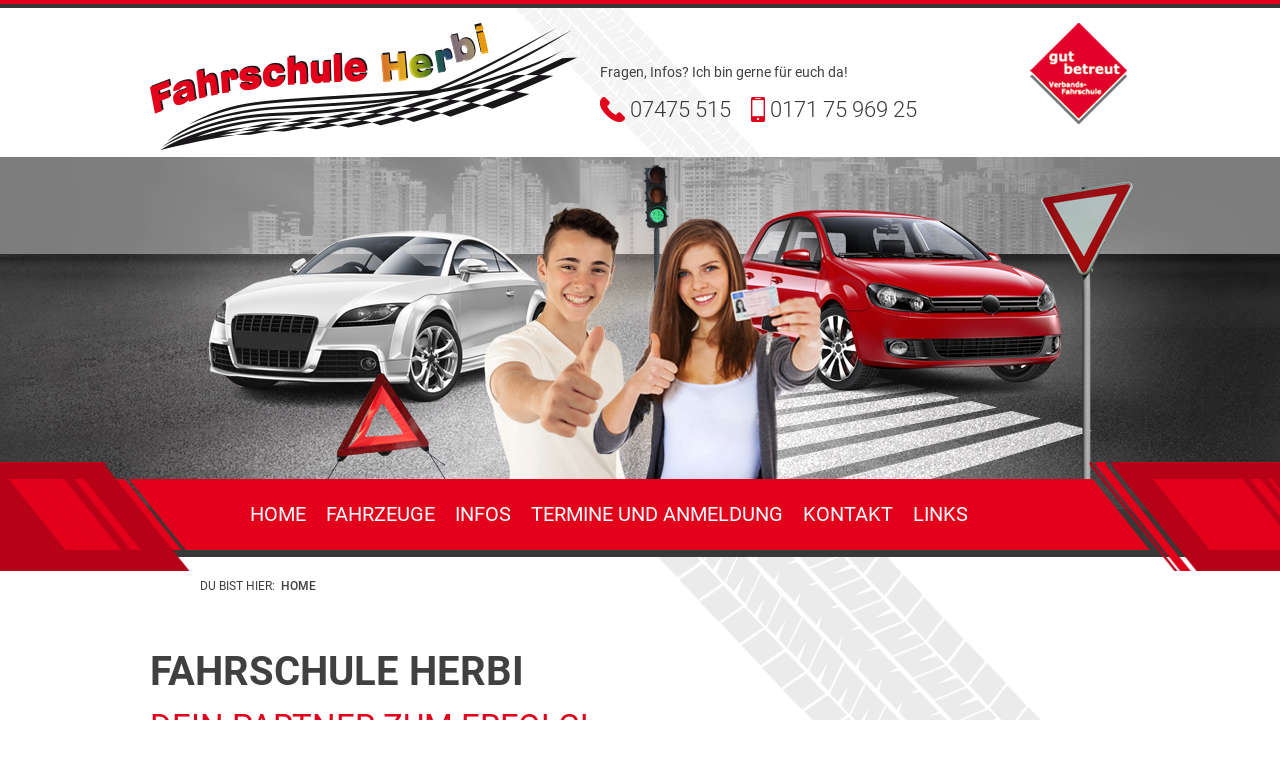

--- FILE ---
content_type: text/html; charset=UTF-8
request_url: https://www.fahrschule-herbi.de/
body_size: 9980
content:
<!doctype html>
<html lang="de">
<head>
	<meta charset="UTF-8">
	<meta name="viewport" content="width=device-width, initial-scale=1.0, user-scalable=no">
	<link rel="profile" href="https://gmpg.org/xfn/11">

	<title>Fahrschule Herbi &#8211; Dein Partner für den Führerschein</title>
<meta name='robots' content='max-image-preview:large' />
<link rel='dns-prefetch' href='//www.fahrschule-herbi.de' />

<link rel='dns-prefetch' href='//use.fontawesome.com' />
<link rel="alternate" type="application/rss+xml" title="Fahrschule Herbi &raquo; Feed" href="https://www.fahrschule-herbi.de/feed/" />
<link rel="alternate" type="application/rss+xml" title="Fahrschule Herbi &raquo; Kommentar-Feed" href="https://www.fahrschule-herbi.de/comments/feed/" />
<script type="text/javascript">
/* <![CDATA[ */
window._wpemojiSettings = {"baseUrl":"https:\/\/s.w.org\/images\/core\/emoji\/15.0.3\/72x72\/","ext":".png","svgUrl":"https:\/\/s.w.org\/images\/core\/emoji\/15.0.3\/svg\/","svgExt":".svg","source":{"concatemoji":"https:\/\/www.fahrschule-herbi.de\/wp-includes\/js\/wp-emoji-release.min.js?ver=6.5.7"}};
/*! This file is auto-generated */
!function(i,n){var o,s,e;function c(e){try{var t={supportTests:e,timestamp:(new Date).valueOf()};sessionStorage.setItem(o,JSON.stringify(t))}catch(e){}}function p(e,t,n){e.clearRect(0,0,e.canvas.width,e.canvas.height),e.fillText(t,0,0);var t=new Uint32Array(e.getImageData(0,0,e.canvas.width,e.canvas.height).data),r=(e.clearRect(0,0,e.canvas.width,e.canvas.height),e.fillText(n,0,0),new Uint32Array(e.getImageData(0,0,e.canvas.width,e.canvas.height).data));return t.every(function(e,t){return e===r[t]})}function u(e,t,n){switch(t){case"flag":return n(e,"\ud83c\udff3\ufe0f\u200d\u26a7\ufe0f","\ud83c\udff3\ufe0f\u200b\u26a7\ufe0f")?!1:!n(e,"\ud83c\uddfa\ud83c\uddf3","\ud83c\uddfa\u200b\ud83c\uddf3")&&!n(e,"\ud83c\udff4\udb40\udc67\udb40\udc62\udb40\udc65\udb40\udc6e\udb40\udc67\udb40\udc7f","\ud83c\udff4\u200b\udb40\udc67\u200b\udb40\udc62\u200b\udb40\udc65\u200b\udb40\udc6e\u200b\udb40\udc67\u200b\udb40\udc7f");case"emoji":return!n(e,"\ud83d\udc26\u200d\u2b1b","\ud83d\udc26\u200b\u2b1b")}return!1}function f(e,t,n){var r="undefined"!=typeof WorkerGlobalScope&&self instanceof WorkerGlobalScope?new OffscreenCanvas(300,150):i.createElement("canvas"),a=r.getContext("2d",{willReadFrequently:!0}),o=(a.textBaseline="top",a.font="600 32px Arial",{});return e.forEach(function(e){o[e]=t(a,e,n)}),o}function t(e){var t=i.createElement("script");t.src=e,t.defer=!0,i.head.appendChild(t)}"undefined"!=typeof Promise&&(o="wpEmojiSettingsSupports",s=["flag","emoji"],n.supports={everything:!0,everythingExceptFlag:!0},e=new Promise(function(e){i.addEventListener("DOMContentLoaded",e,{once:!0})}),new Promise(function(t){var n=function(){try{var e=JSON.parse(sessionStorage.getItem(o));if("object"==typeof e&&"number"==typeof e.timestamp&&(new Date).valueOf()<e.timestamp+604800&&"object"==typeof e.supportTests)return e.supportTests}catch(e){}return null}();if(!n){if("undefined"!=typeof Worker&&"undefined"!=typeof OffscreenCanvas&&"undefined"!=typeof URL&&URL.createObjectURL&&"undefined"!=typeof Blob)try{var e="postMessage("+f.toString()+"("+[JSON.stringify(s),u.toString(),p.toString()].join(",")+"));",r=new Blob([e],{type:"text/javascript"}),a=new Worker(URL.createObjectURL(r),{name:"wpTestEmojiSupports"});return void(a.onmessage=function(e){c(n=e.data),a.terminate(),t(n)})}catch(e){}c(n=f(s,u,p))}t(n)}).then(function(e){for(var t in e)n.supports[t]=e[t],n.supports.everything=n.supports.everything&&n.supports[t],"flag"!==t&&(n.supports.everythingExceptFlag=n.supports.everythingExceptFlag&&n.supports[t]);n.supports.everythingExceptFlag=n.supports.everythingExceptFlag&&!n.supports.flag,n.DOMReady=!1,n.readyCallback=function(){n.DOMReady=!0}}).then(function(){return e}).then(function(){var e;n.supports.everything||(n.readyCallback(),(e=n.source||{}).concatemoji?t(e.concatemoji):e.wpemoji&&e.twemoji&&(t(e.twemoji),t(e.wpemoji)))}))}((window,document),window._wpemojiSettings);
/* ]]> */
</script>
<style id='wp-emoji-styles-inline-css' type='text/css'>

	img.wp-smiley, img.emoji {
		display: inline !important;
		border: none !important;
		box-shadow: none !important;
		height: 1em !important;
		width: 1em !important;
		margin: 0 0.07em !important;
		vertical-align: -0.1em !important;
		background: none !important;
		padding: 0 !important;
	}
</style>
<link rel='stylesheet' id='wp-block-library-css' href='https://www.fahrschule-herbi.de/wp-includes/css/dist/block-library/style.min.css?ver=6.5.7' type='text/css' media='all' />
<style id='classic-theme-styles-inline-css' type='text/css'>
/*! This file is auto-generated */
.wp-block-button__link{color:#fff;background-color:#32373c;border-radius:9999px;box-shadow:none;text-decoration:none;padding:calc(.667em + 2px) calc(1.333em + 2px);font-size:1.125em}.wp-block-file__button{background:#32373c;color:#fff;text-decoration:none}
</style>
<style id='global-styles-inline-css' type='text/css'>
body{--wp--preset--color--black: #000000;--wp--preset--color--cyan-bluish-gray: #abb8c3;--wp--preset--color--white: #ffffff;--wp--preset--color--pale-pink: #f78da7;--wp--preset--color--vivid-red: #cf2e2e;--wp--preset--color--luminous-vivid-orange: #ff6900;--wp--preset--color--luminous-vivid-amber: #fcb900;--wp--preset--color--light-green-cyan: #7bdcb5;--wp--preset--color--vivid-green-cyan: #00d084;--wp--preset--color--pale-cyan-blue: #8ed1fc;--wp--preset--color--vivid-cyan-blue: #0693e3;--wp--preset--color--vivid-purple: #9b51e0;--wp--preset--gradient--vivid-cyan-blue-to-vivid-purple: linear-gradient(135deg,rgba(6,147,227,1) 0%,rgb(155,81,224) 100%);--wp--preset--gradient--light-green-cyan-to-vivid-green-cyan: linear-gradient(135deg,rgb(122,220,180) 0%,rgb(0,208,130) 100%);--wp--preset--gradient--luminous-vivid-amber-to-luminous-vivid-orange: linear-gradient(135deg,rgba(252,185,0,1) 0%,rgba(255,105,0,1) 100%);--wp--preset--gradient--luminous-vivid-orange-to-vivid-red: linear-gradient(135deg,rgba(255,105,0,1) 0%,rgb(207,46,46) 100%);--wp--preset--gradient--very-light-gray-to-cyan-bluish-gray: linear-gradient(135deg,rgb(238,238,238) 0%,rgb(169,184,195) 100%);--wp--preset--gradient--cool-to-warm-spectrum: linear-gradient(135deg,rgb(74,234,220) 0%,rgb(151,120,209) 20%,rgb(207,42,186) 40%,rgb(238,44,130) 60%,rgb(251,105,98) 80%,rgb(254,248,76) 100%);--wp--preset--gradient--blush-light-purple: linear-gradient(135deg,rgb(255,206,236) 0%,rgb(152,150,240) 100%);--wp--preset--gradient--blush-bordeaux: linear-gradient(135deg,rgb(254,205,165) 0%,rgb(254,45,45) 50%,rgb(107,0,62) 100%);--wp--preset--gradient--luminous-dusk: linear-gradient(135deg,rgb(255,203,112) 0%,rgb(199,81,192) 50%,rgb(65,88,208) 100%);--wp--preset--gradient--pale-ocean: linear-gradient(135deg,rgb(255,245,203) 0%,rgb(182,227,212) 50%,rgb(51,167,181) 100%);--wp--preset--gradient--electric-grass: linear-gradient(135deg,rgb(202,248,128) 0%,rgb(113,206,126) 100%);--wp--preset--gradient--midnight: linear-gradient(135deg,rgb(2,3,129) 0%,rgb(40,116,252) 100%);--wp--preset--font-size--small: 13px;--wp--preset--font-size--medium: 20px;--wp--preset--font-size--large: 36px;--wp--preset--font-size--x-large: 42px;--wp--preset--spacing--20: 0.44rem;--wp--preset--spacing--30: 0.67rem;--wp--preset--spacing--40: 1rem;--wp--preset--spacing--50: 1.5rem;--wp--preset--spacing--60: 2.25rem;--wp--preset--spacing--70: 3.38rem;--wp--preset--spacing--80: 5.06rem;--wp--preset--shadow--natural: 6px 6px 9px rgba(0, 0, 0, 0.2);--wp--preset--shadow--deep: 12px 12px 50px rgba(0, 0, 0, 0.4);--wp--preset--shadow--sharp: 6px 6px 0px rgba(0, 0, 0, 0.2);--wp--preset--shadow--outlined: 6px 6px 0px -3px rgba(255, 255, 255, 1), 6px 6px rgba(0, 0, 0, 1);--wp--preset--shadow--crisp: 6px 6px 0px rgba(0, 0, 0, 1);}:where(.is-layout-flex){gap: 0.5em;}:where(.is-layout-grid){gap: 0.5em;}body .is-layout-flex{display: flex;}body .is-layout-flex{flex-wrap: wrap;align-items: center;}body .is-layout-flex > *{margin: 0;}body .is-layout-grid{display: grid;}body .is-layout-grid > *{margin: 0;}:where(.wp-block-columns.is-layout-flex){gap: 2em;}:where(.wp-block-columns.is-layout-grid){gap: 2em;}:where(.wp-block-post-template.is-layout-flex){gap: 1.25em;}:where(.wp-block-post-template.is-layout-grid){gap: 1.25em;}.has-black-color{color: var(--wp--preset--color--black) !important;}.has-cyan-bluish-gray-color{color: var(--wp--preset--color--cyan-bluish-gray) !important;}.has-white-color{color: var(--wp--preset--color--white) !important;}.has-pale-pink-color{color: var(--wp--preset--color--pale-pink) !important;}.has-vivid-red-color{color: var(--wp--preset--color--vivid-red) !important;}.has-luminous-vivid-orange-color{color: var(--wp--preset--color--luminous-vivid-orange) !important;}.has-luminous-vivid-amber-color{color: var(--wp--preset--color--luminous-vivid-amber) !important;}.has-light-green-cyan-color{color: var(--wp--preset--color--light-green-cyan) !important;}.has-vivid-green-cyan-color{color: var(--wp--preset--color--vivid-green-cyan) !important;}.has-pale-cyan-blue-color{color: var(--wp--preset--color--pale-cyan-blue) !important;}.has-vivid-cyan-blue-color{color: var(--wp--preset--color--vivid-cyan-blue) !important;}.has-vivid-purple-color{color: var(--wp--preset--color--vivid-purple) !important;}.has-black-background-color{background-color: var(--wp--preset--color--black) !important;}.has-cyan-bluish-gray-background-color{background-color: var(--wp--preset--color--cyan-bluish-gray) !important;}.has-white-background-color{background-color: var(--wp--preset--color--white) !important;}.has-pale-pink-background-color{background-color: var(--wp--preset--color--pale-pink) !important;}.has-vivid-red-background-color{background-color: var(--wp--preset--color--vivid-red) !important;}.has-luminous-vivid-orange-background-color{background-color: var(--wp--preset--color--luminous-vivid-orange) !important;}.has-luminous-vivid-amber-background-color{background-color: var(--wp--preset--color--luminous-vivid-amber) !important;}.has-light-green-cyan-background-color{background-color: var(--wp--preset--color--light-green-cyan) !important;}.has-vivid-green-cyan-background-color{background-color: var(--wp--preset--color--vivid-green-cyan) !important;}.has-pale-cyan-blue-background-color{background-color: var(--wp--preset--color--pale-cyan-blue) !important;}.has-vivid-cyan-blue-background-color{background-color: var(--wp--preset--color--vivid-cyan-blue) !important;}.has-vivid-purple-background-color{background-color: var(--wp--preset--color--vivid-purple) !important;}.has-black-border-color{border-color: var(--wp--preset--color--black) !important;}.has-cyan-bluish-gray-border-color{border-color: var(--wp--preset--color--cyan-bluish-gray) !important;}.has-white-border-color{border-color: var(--wp--preset--color--white) !important;}.has-pale-pink-border-color{border-color: var(--wp--preset--color--pale-pink) !important;}.has-vivid-red-border-color{border-color: var(--wp--preset--color--vivid-red) !important;}.has-luminous-vivid-orange-border-color{border-color: var(--wp--preset--color--luminous-vivid-orange) !important;}.has-luminous-vivid-amber-border-color{border-color: var(--wp--preset--color--luminous-vivid-amber) !important;}.has-light-green-cyan-border-color{border-color: var(--wp--preset--color--light-green-cyan) !important;}.has-vivid-green-cyan-border-color{border-color: var(--wp--preset--color--vivid-green-cyan) !important;}.has-pale-cyan-blue-border-color{border-color: var(--wp--preset--color--pale-cyan-blue) !important;}.has-vivid-cyan-blue-border-color{border-color: var(--wp--preset--color--vivid-cyan-blue) !important;}.has-vivid-purple-border-color{border-color: var(--wp--preset--color--vivid-purple) !important;}.has-vivid-cyan-blue-to-vivid-purple-gradient-background{background: var(--wp--preset--gradient--vivid-cyan-blue-to-vivid-purple) !important;}.has-light-green-cyan-to-vivid-green-cyan-gradient-background{background: var(--wp--preset--gradient--light-green-cyan-to-vivid-green-cyan) !important;}.has-luminous-vivid-amber-to-luminous-vivid-orange-gradient-background{background: var(--wp--preset--gradient--luminous-vivid-amber-to-luminous-vivid-orange) !important;}.has-luminous-vivid-orange-to-vivid-red-gradient-background{background: var(--wp--preset--gradient--luminous-vivid-orange-to-vivid-red) !important;}.has-very-light-gray-to-cyan-bluish-gray-gradient-background{background: var(--wp--preset--gradient--very-light-gray-to-cyan-bluish-gray) !important;}.has-cool-to-warm-spectrum-gradient-background{background: var(--wp--preset--gradient--cool-to-warm-spectrum) !important;}.has-blush-light-purple-gradient-background{background: var(--wp--preset--gradient--blush-light-purple) !important;}.has-blush-bordeaux-gradient-background{background: var(--wp--preset--gradient--blush-bordeaux) !important;}.has-luminous-dusk-gradient-background{background: var(--wp--preset--gradient--luminous-dusk) !important;}.has-pale-ocean-gradient-background{background: var(--wp--preset--gradient--pale-ocean) !important;}.has-electric-grass-gradient-background{background: var(--wp--preset--gradient--electric-grass) !important;}.has-midnight-gradient-background{background: var(--wp--preset--gradient--midnight) !important;}.has-small-font-size{font-size: var(--wp--preset--font-size--small) !important;}.has-medium-font-size{font-size: var(--wp--preset--font-size--medium) !important;}.has-large-font-size{font-size: var(--wp--preset--font-size--large) !important;}.has-x-large-font-size{font-size: var(--wp--preset--font-size--x-large) !important;}
.wp-block-navigation a:where(:not(.wp-element-button)){color: inherit;}
:where(.wp-block-post-template.is-layout-flex){gap: 1.25em;}:where(.wp-block-post-template.is-layout-grid){gap: 1.25em;}
:where(.wp-block-columns.is-layout-flex){gap: 2em;}:where(.wp-block-columns.is-layout-grid){gap: 2em;}
.wp-block-pullquote{font-size: 1.5em;line-height: 1.6;}
</style>
<link rel='stylesheet' id='contact-form-7-css' href='https://www.fahrschule-herbi.de/wp-content/plugins/contact-form-7/includes/css/styles.css?ver=5.9.3' type='text/css' media='all' />
<link rel='stylesheet' id='siteorigin-panels-front-css' href='https://www.fahrschule-herbi.de/wp-content/plugins/siteorigin-panels/css/front-flex.min.css?ver=2.29.11' type='text/css' media='all' />
<link rel='stylesheet' id='spba-animate-css' href='https://www.fahrschule-herbi.de/wp-content/plugins/so-page-builder-animate/css/animate.min.css?ver=1' type='text/css' media='all' />
<link rel='stylesheet' id='herbi-style-css' href='https://www.fahrschule-herbi.de/wp-content/themes/herbi/style.css?ver=6.5.7' type='text/css' media='all' />
<link rel='stylesheet' id='mfn-hb_google_fonts-css' href='//www.fahrschule-herbi.de/wp-content/uploads/omgf/mfn-hb_google_fonts/mfn-hb_google_fonts.css?ver=1666692901' type='text/css' media='all' />
<link rel='stylesheet' id='mfn-hb_fa_fonts-css' href='https://use.fontawesome.com/releases/v5.0.9/css/all.css?ver=6.5.7' type='text/css' media='all' />
<link rel='stylesheet' id='footable_styles-css' href='https://www.fahrschule-herbi.de/wp-content/plugins/ninja-tables/assets/css/ninjatables-public.css?ver=6.5.7' type='text/css' media='all' />
<script type="text/javascript" src="https://www.fahrschule-herbi.de/wp-includes/js/jquery/jquery.min.js?ver=3.7.1" id="jquery-core-js"></script>
<script type="text/javascript" src="https://www.fahrschule-herbi.de/wp-includes/js/jquery/jquery-migrate.min.js?ver=3.4.1" id="jquery-migrate-js"></script>
<link rel="https://api.w.org/" href="https://www.fahrschule-herbi.de/wp-json/" /><link rel="alternate" type="application/json" href="https://www.fahrschule-herbi.de/wp-json/wp/v2/pages/9" />
<link rel="canonical" href="https://www.fahrschule-herbi.de/" />
<link rel='shortlink' href='https://www.fahrschule-herbi.de/' />
<link rel="alternate" type="application/json+oembed" href="https://www.fahrschule-herbi.de/wp-json/oembed/1.0/embed?url=https%3A%2F%2Fwww.fahrschule-herbi.de%2F" />
<link rel="alternate" type="text/xml+oembed" href="https://www.fahrschule-herbi.de/wp-json/oembed/1.0/embed?url=https%3A%2F%2Fwww.fahrschule-herbi.de%2F&#038;format=xml" />
<style media="all" id="siteorigin-panels-layouts-head">/* Layout 9 */ #pgc-9-0-0 { width:100%;width:calc(100% - ( 0 * 30px ) ) } #pg-9-0 , #pg-9-1 , #pl-9 .so-panel { margin-bottom:30px } #pgc-9-1-0 , #pgc-9-1-1 , #pgc-9-1-2 { width:33.3333%;width:calc(33.3333% - ( 0.66666666666667 * 60px ) ) } #pgc-9-2-0 , #pgc-9-2-1 { width:50%;width:calc(50% - ( 0.5 * 30px ) ) } #pl-9 .so-panel:last-of-type { margin-bottom:0px } #pg-9-0.panel-has-style > .panel-row-style, #pg-9-0.panel-no-style , #pg-9-1.panel-has-style > .panel-row-style, #pg-9-1.panel-no-style , #pg-9-2.panel-has-style > .panel-row-style, #pg-9-2.panel-no-style { -webkit-align-items:flex-start;align-items:flex-start } #pgc-9-0-0 , #pgc-9-1-0 , #pgc-9-1-1 , #pgc-9-1-2 , #pgc-9-2-0 , #pgc-9-2-1 { align-self:auto } #pg-9-1> .panel-row-style { background-image:url(https://www.fahrschule-herbi.de/wp-content/uploads/bg-street.png);background-position:center center;background-size:cover } #pgc-9-1-0> .panel-cell-style , #pgc-9-1-1> .panel-cell-style , #pgc-9-1-2> .panel-cell-style { padding:60px 0px 60px 0px } #pg-9-2> .panel-row-style { background-image:url(https://www.fahrschule-herbi.de/wp-content/uploads/bg2.png);background-position:center center;background-size:cover } #pgc-9-2-0> .panel-cell-style , #pgc-9-2-1> .panel-cell-style { padding:80px 0px 80px 0px } #panel-9-2-0-0> .panel-widget-style , #panel-9-2-0-0 a , #panel-9-2-1-0> .panel-widget-style { color:#ffffff } @media (max-width:780px){ #pg-9-0.panel-no-style, #pg-9-0.panel-has-style > .panel-row-style, #pg-9-0 , #pg-9-1.panel-no-style, #pg-9-1.panel-has-style > .panel-row-style, #pg-9-1 , #pg-9-2.panel-no-style, #pg-9-2.panel-has-style > .panel-row-style, #pg-9-2 { -webkit-flex-direction:column;-ms-flex-direction:column;flex-direction:column } #pg-9-0 > .panel-grid-cell , #pg-9-0 > .panel-row-style > .panel-grid-cell , #pg-9-1 > .panel-grid-cell , #pg-9-1 > .panel-row-style > .panel-grid-cell , #pg-9-2 > .panel-grid-cell , #pg-9-2 > .panel-row-style > .panel-grid-cell { width:100%;margin-right:0 } #pgc-9-1-0 , #pgc-9-1-1 , #pgc-9-2-0 { margin-bottom:30px } #pl-9 .panel-grid-cell { padding:0 } #pl-9 .panel-grid .panel-grid-cell-empty { display:none } #pl-9 .panel-grid .panel-grid-cell-mobile-last { margin-bottom:0px } #pgc-9-2-0> .panel-cell-style { padding:80px 0px 0px 0px } #pgc-9-2-1> .panel-cell-style { padding:0px 0px 80px 0px }  } @media (max-width:1024px) and (min-width:781px) { #pg-9-1.panel-no-style, #pg-9-1.panel-has-style > .panel-row-style { -ms-flex-wrap:wrap;-webkit-flex-wrap:wrap;flex-wrap:wrap } #pg-9-1 > .panel-grid-cell , #pg-9-1 > .panel-row-style > .panel-grid-cell { -ms-flex:0 1 50%;-webkit-flex:0 1 50%;flex:0 1 50%;margin-right:0;margin-bottom:30px } #pg-9-1 > .panel-grid-cell , #pg-9-1 > .panel-row-style > .panel-grid-cell:nth-child(even) { padding-left:30px } #pg-9-1 > .panel-grid-cell , #pg-9-1 > .panel-row-style > .panel-grid-cell:nth-child(odd) { padding-right:30px }  } </style></head>

<body class="home page-template-default page page-id-9 wp-custom-logo siteorigin-panels siteorigin-panels-before-js siteorigin-panels-home no-sidebar">
<div id="page" class="site">
	<a class="skip-link screen-reader-text" href="#content">Skip to content</a>

	<header id="masthead" class="site-header size-980">
      <div class="col col-1-3 site-branding"><a href="https://www.fahrschule-herbi.de/" class="custom-logo-link" rel="home" aria-current="page"><img width="427" height="127" src="https://www.fahrschule-herbi.de/wp-content/uploads/logo.png" class="custom-logo" alt="Fahrschule Herbi" decoding="async" fetchpriority="high" srcset="https://www.fahrschule-herbi.de/wp-content/uploads/logo.png 427w, https://www.fahrschule-herbi.de/wp-content/uploads/logo-300x89.png 300w" sizes="(max-width: 427px) 100vw, 427px" /></a></div>
      <div class="col col-2-3 desktop"><div class="widget_text wg-head-2"><div class="textwidget custom-html-widget"><p class="info">Fragen, Infos? Ich bin gerne für euch da!</p>
<div class="phone-container">
	<a href="tel:07475515" class="phone">07475 515</a>
	<a href="tel:017175 969 25" class="mobile">0171 75 969 25</a>
</div></div></div></div>
      <div class="col col-3-3"><div class="wg-head-3"><img width="97" height="101" src="https://www.fahrschule-herbi.de/wp-content/uploads/verband-logo.png" class="image wp-image-44  attachment-full size-full" alt="" style="max-width: 100%; height: auto;" decoding="async" /></div></div>
    </header><!-- #masthead -->
    
      <div class="header-image" style="background-image: url(https://www.fahrschule-herbi.de/wp-content/uploads/head-bg_UPDATE.png);"></div>
      
  <nav id="site-navigation" class="main-navigation">
    <button class="menu-toggle" aria-controls="primary-menu" aria-expanded="false">Primary Menu</button>
    <div class="mobile contact-mobile"><div class="widget_text wg-head-2"><div class="textwidget custom-html-widget"><p class="info">Fragen, Infos? Ich bin gerne für euch da!</p>
<div class="phone-container">
	<a href="tel:07475515" class="phone">07475 515</a>
	<a href="tel:017175 969 25" class="mobile">0171 75 969 25</a>
</div></div></div></div>
    <div class="menu-hauptmenue-container"><ul id="primary-menu" class="menu"><li id="menu-item-35" class="menu-item menu-item-type-post_type menu-item-object-page menu-item-home current-menu-item page_item page-item-9 current_page_item menu-item-35"><a href="https://www.fahrschule-herbi.de/" aria-current="page">Home</a></li>
<li id="menu-item-34" class="menu-item menu-item-type-post_type menu-item-object-page menu-item-34"><a href="https://www.fahrschule-herbi.de/fahrzeuge/">Fahrzeuge</a></li>
<li id="menu-item-33" class="menu-item menu-item-type-post_type menu-item-object-page menu-item-33"><a href="https://www.fahrschule-herbi.de/klassen/">Infos</a></li>
<li id="menu-item-32" class="menu-item menu-item-type-post_type menu-item-object-page menu-item-32"><a href="https://www.fahrschule-herbi.de/termine-und-anmeldung/">Termine und Anmeldung</a></li>
<li id="menu-item-31" class="menu-item menu-item-type-post_type menu-item-object-page menu-item-31"><a href="https://www.fahrschule-herbi.de/kontakt/">Kontakt</a></li>
<li id="menu-item-30" class="menu-item menu-item-type-post_type menu-item-object-page menu-item-30"><a href="https://www.fahrschule-herbi.de/links/">Links</a></li>
</ul></div>  </nav><!-- #site-navigation -->
    
  <div id="breadcrumb-container" class="size-980"><!-- Breadcrumb NavXT 7.3.0 -->
Du bist hier:&nbsp;&nbsp;<span property="itemListElement" typeof="ListItem"><span property="name">HOME</span><meta property="position" content="1"></span></div>
      
		
	

	<div id="content" class="site-content">

	<div id="primary" class="content-area">
		<main id="main" class="site-main">

		
<article id="post-9" class="post-9 page type-page status-publish has-post-thumbnail hentry">
	
    <header class="entry-header size-980">
			      <h1 class="entry-title">Fahrschule Herbi</h1>      <p class="subtitle">Dein Partner zum Erfolg! </p>
				</header><!-- .entry-header -->

	<div class="entry-content">
		<div id="pl-9"  class="panel-layout" ><div id="pg-9-0"  class="panel-grid panel-no-style" ><div id="pgc-9-0-0"  class="panel-grid-cell" ><div id="panel-9-0-0-0" class="so-panel widget widget_sow-editor panel-first-child panel-last-child" data-index="0" ><div
			
			class="so-widget-sow-editor so-widget-sow-editor-base"
			
		>
<div class="siteorigin-widget-tinymce textwidget">
	<p>Ein freundschaftlicher Umgang mit meinen Kunden ist mir besonders wichtig, da nur so eine Vermittlung von Wissen, Können und verantwortungsvollem Handeln möglich sein kann.</p>
<p>Jahrelange Erfahrung in PKW- und Zweiradausbildung ist ein Garant für Qualität und Kompetenz.</p>
<p>Ich freue mich schon sehr, Dich persönlich in der Fahrschule begrüßen zu dürfen.</p>
<p>Alexander Herb</p>
</div>
</div></div></div></div><div id="pg-9-1"  class="panel-grid panel-has-style" ><div id="home-classes" class="panel-row-style panel-row-style-for-9-1" ><div id="pgc-9-1-0"  class="panel-grid-cell" ><div class="panel-cell-style panel-cell-style-for-9-1-0" ><div id="panel-9-1-0-0" class="so-panel widget widget_hb-start-box-widget panel-first-child panel-last-child" data-index="1" ><div
			
			class="so-widget-hb-start-box-widget so-widget-hb-start-box-widget-base"
			
		><div class="start-box-container">
  
  <a href="https://www.fahrschule-herbi.de/klassen/" class="upper-part">
    <div class="circle" style="background-image: url(https://www.fahrschule-herbi.de/wp-content/uploads/icon-pkw.png);"></div>
    <p>Klasse B, BE</p>
</a>
  
  <a href="https://www.fahrschule-herbi.de/klassen/" class="lower-part">Führerschein für PKW und Anhänger</a>

</div></div></div></div></div><div id="pgc-9-1-1"  class="panel-grid-cell" ><div class="panel-cell-style panel-cell-style-for-9-1-1" ><div id="panel-9-1-1-0" class="so-panel widget widget_hb-start-box-widget panel-first-child panel-last-child" data-index="2" ><div
			
			class="so-widget-hb-start-box-widget so-widget-hb-start-box-widget-base"
			
		><div class="start-box-container">
  
  <a href="https://www.fahrschule-herbi.de/klassen/" class="upper-part">
    <div class="circle" style="background-image: url(https://www.fahrschule-herbi.de/wp-content/uploads/icon-motorrad.png);"></div>
    <p>Klasse A1, A2, A, AM</p>
</a>
  
  <a href="https://www.fahrschule-herbi.de/klassen/" class="lower-part">Führerschein für Kleinkraft- + Motorräder</a>

</div></div></div></div></div><div id="pgc-9-1-2"  class="panel-grid-cell" ><div class="panel-cell-style panel-cell-style-for-9-1-2" ><div id="panel-9-1-2-0" class="so-panel widget widget_hb-start-box-widget panel-first-child panel-last-child" data-index="3" ><div
			
			class="so-widget-hb-start-box-widget so-widget-hb-start-box-widget-base"
			
		><div class="start-box-container">
  
  <a href="https://www.fahrschule-herbi.de/klassen/" class="upper-part">
    <div class="circle" style="background-image: url(https://www.fahrschule-herbi.de/wp-content/uploads/icon-traktor.png);"></div>
    <p>Klasse L</p>
</a>
  
  <a href="https://www.fahrschule-herbi.de/klassen/" class="lower-part">Führerschein für Traktoren</a>

</div></div></div></div></div></div></div><div id="pg-9-2"  class="panel-grid panel-has-style" ><div id="unsere-zeiten" class="panel-row-style panel-row-style-for-9-2" ><div id="pgc-9-2-0"  class="panel-grid-cell" ><div class="panel-cell-style panel-cell-style-for-9-2-0" ><div id="panel-9-2-0-0" class="so-panel widget widget_sow-editor panel-first-child panel-last-child" data-index="4" ><div class="panel-widget-style panel-widget-style-for-9-2-0-0" ><div
			
			class="so-widget-sow-editor so-widget-sow-editor-base"
			
		>
<div class="siteorigin-widget-tinymce textwidget">
	<h2>THEORIEUNTERRICHT</h2>
<h3>WÖCHENTLICH</h3>
<div id="pgc-w5b5028b30c8de-0-0" class="panel-grid-cell">
<div id="panel-w5b5028b30c8de-0-0-0" class="so-panel widget widget_sow-editor panel-first-child panel-last-child" data-index="0">
<div class="so-widget-sow-editor so-widget-sow-editor-base">
<div class="siteorigin-widget-tinymce textwidget"></div>
</div>
</div>
</div>
<div id="pgc-w5b5028b30c8de-0-2" class="panel-grid-cell">
<div id="panel-w5b5028b30c8de-0-2-0" class="so-panel widget widget_sow-editor panel-first-child panel-last-child" data-index="2">
<div class="so-widget-sow-editor so-widget-sow-editor-base">
<div class="siteorigin-widget-tinymce textwidget">
<div id="footable_parent_88"
         class=" footable_parent ninja_table_wrapper loading_ninja_table wp_table_data_press_parent bootstrap3 ">
                <table data-ninja_table_instance="ninja_table_instance_0" data-footable_id="88" data-filter-delay="1000" aria-label="Theorieunterricht"            id="footable_88"
           data-unique_identifier="ninja_table_unique_id_359481639_88"
           class=" foo-table ninja_footable foo_table_88 ninja_table_unique_id_359481639_88 table  nt_type_ajax_table vertical_centered  footable-paging-right ninja_table_search_disabled">
                <colgroup>
                            <col class="ninja_column_0 ">
                            <col class="ninja_column_1 ">
                            <col class="ninja_column_2 ">
                    </colgroup>
            </table>
    
    
    
</div>

<p>Der klassenspezifische Unterricht für die einzelnen Klassen findet nach Absprache statt.</p>
<p>Seminarabende für ASF werden in der Regel mehrere Wochen vor Seminarbeginn bekannt gegeben.</p>
<p>Anmeldung bitte über die Anmeldestelle für Aufbauseminare im Zollernalbkreis GbR auf <a href="http://www.anmeldestelle-aufbauseminar.de/" target="_blank" rel="noopener">www.anmeldestelle-aufbauseminar.de</a>.</p>
</div>
</div>
</div>
</div>
</div>
</div></div></div></div></div><div id="pgc-9-2-1"  class="panel-grid-cell" ><div class="panel-cell-style panel-cell-style-for-9-2-1" ><div id="panel-9-2-1-0" class="so-panel widget widget_sow-editor panel-first-child panel-last-child" data-index="5" ><div class="panel-widget-style panel-widget-style-for-9-2-1-0" ><div
			
			class="so-widget-sow-editor so-widget-sow-editor-base"
			
		>
<div class="siteorigin-widget-tinymce textwidget">
	<h2>BÜRO</h2>
<h3>ÖFFNUNGSZEITEN</h3>
<p>Nach vorheriger, telefonischer Absprache.</p>
</div>
</div></div></div></div></div></div></div></div>	</div><!-- .entry-content -->
</article><!-- #post-9 -->

		</main><!-- #main -->
	</div><!-- #primary -->


	</div><!-- #content -->

	<footer id="colophon" class="site-footer">
      <div class="size-980">
        <div class="col col-1-5"><div class="wg-foot-1"><img width="270" height="79" src="https://www.fahrschule-herbi.de/wp-content/uploads/logo-footer.png" class="image wp-image-42  attachment-full size-full" alt="" style="max-width: 100%; height: auto;" decoding="async" loading="lazy" /></div></div>
        <div class="col col-2-5"><div class="wg-foot-2"><h2>Fahrschule Herbi</h2>			<div class="textwidget"><p>Inhaber:<br />
Alexander Herb</p>
</div>
		</div></div>
        <div class="col col-3-5"><div class="wg-foot-3"><h2>Kontakt</h2>			<div class="textwidget"><p>Tel. 07475 515<br />
Mobile 0171 75 969 25<br />
fahrschule.herbi@t-online.de</p>
</div>
		</div></div>
        <div class="col col-4-5"><div class="wg-foot-4"><h2>Anschrift</h2>			<div class="textwidget"><p>Josef-Mayer-Str. 43<br />
72393 Burladingen<br />
<a href="https://goo.gl/maps/GtA13n4eNUo" target="_blank" rel="noopener"><span class="location">Zur Anfahrtsskizze</span></a></p>
</div>
		</div></div>
        <div class="col col-5-5"><div class="wg-foot-5"><div class="menu-rechtliches-container"><ul id="menu-rechtliches" class="menu"><li id="menu-item-73" class="menu-item menu-item-type-post_type menu-item-object-page menu-item-73"><a href="https://www.fahrschule-herbi.de/impressum/">Impressum</a></li>
<li id="menu-item-72" class="menu-item menu-item-type-post_type menu-item-object-page menu-item-privacy-policy menu-item-72"><a rel="privacy-policy" href="https://www.fahrschule-herbi.de/datenschutz/">Datenschutz</a></li>
</ul></div></div></div>
      </div>
	</footer><!-- #colophon -->
</div><!-- #page -->

	<script>
	jQuery(document).ready(function($){
		'use strict';
		if ( 'function' === typeof WOW ) {
			new WOW().init();
		}
	});
	</script>
	            <script type="text/javascript">
                window['ninja_table_instance_0'] = {"table_id":"88","title":"Theorieunterricht","caption":"","columns":[{"name":"tag","key":"tag","title":"Tag","breakpoints":"","type":"text","visible":true,"classes":["ninja_column_0","ninja_clmn_nm_tag"],"filterable":true,"sortable":false},{"name":"uhrzeit","key":"uhrzeit","title":"Uhrzeit","breakpoints":"","type":"text","visible":true,"classes":["ninja_column_1","ninja_clmn_nm_uhrzeit"],"filterable":true,"sortable":false},{"name":"inhalte","key":"inhalte","title":"Inhalte","breakpoints":"","type":"text","visible":true,"classes":["ninja_column_2","ninja_clmn_nm_inhalte"],"filterable":true,"sortable":false}],"original_columns":[{"name":"Tag","key":"tag","breakpoints":"","data_type":"text","dateFormat":"","header_html_content":"","enable_html_content":"false"},{"name":"Uhrzeit","key":"uhrzeit","breakpoints":"","data_type":"text","dateFormat":"","header_html_content":"","enable_html_content":"false"},{"name":"Inhalte","key":"inhalte","breakpoints":"","data_type":"text","dateFormat":"","header_html_content":"","enable_html_content":"false"}],"settings":{"filtering":"","togglePosition":"first","paging":"20","pager":false,"page_sizes":["10","20","50","100"],"sorting":true,"default_sorting":"new_first","defualt_filter":false,"defualt_filter_column":null,"expandFirst":false,"expandAll":false,"i18n":{"search_in":"Search in","search":"Search","no_result_text":"No Result Found"},"shouldNotCache":false,"skip_rows":0,"limit_rows":0,"use_parent_width":false,"info":"","enable_html_cache":null,"html_caching_minutes":null,"extra_css_class":"","has_formula":"no"},"render_type":"ajax_table","custom_css":{"ninja_column_0":[],"ninja_column_1":[],"ninja_column_2":[]},"instance_name":"ninja_table_instance_0","table_version":"5.0.7","provider":"default","uniqueID":"ninja_table_unique_id_359481639_88","init_config":{"toggleColumn":"first","cascade":true,"useParentWidth":false,"columns":[{"name":"tag","key":"tag","title":"Tag","breakpoints":"","type":"text","visible":true,"classes":["ninja_column_0","ninja_clmn_nm_tag"],"filterable":true,"sortable":false},{"name":"uhrzeit","key":"uhrzeit","title":"Uhrzeit","breakpoints":"","type":"text","visible":true,"classes":["ninja_column_1","ninja_clmn_nm_uhrzeit"],"filterable":true,"sortable":false},{"name":"inhalte","key":"inhalte","title":"Inhalte","breakpoints":"","type":"text","visible":true,"classes":["ninja_column_2","ninja_clmn_nm_inhalte"],"filterable":true,"sortable":false}],"expandFirst":false,"expandAll":false,"empty":"No Result Found","sorting":{"enabled":true},"data_request_url":"https:\/\/www.fahrschule-herbi.de\/wp-admin\/admin-ajax.php?action=wp_ajax_ninja_tables_public_action&table_id=88&target_action=get-all-data&default_sorting=new_first&skip_rows=0&limit_rows=0&ninja_table_public_nonce=0a9cda9034","filtering":{"enabled":false,"delay":1,"dropdownTitle":"Search in","placeholder":"Search","connectors":false,"ignoreCase":true},"paging":{"enabled":true,"position":"right","size":"20","container":"#footable_parent_88 .paging-ui-container","countFormat":""}}}            </script>
            <script type="text/javascript" src="https://www.fahrschule-herbi.de/wp-content/plugins/contact-form-7/includes/swv/js/index.js?ver=5.9.3" id="swv-js"></script>
<script type="text/javascript" id="contact-form-7-js-extra">
/* <![CDATA[ */
var wpcf7 = {"api":{"root":"https:\/\/www.fahrschule-herbi.de\/wp-json\/","namespace":"contact-form-7\/v1"}};
/* ]]> */
</script>
<script type="text/javascript" src="https://www.fahrschule-herbi.de/wp-content/plugins/contact-form-7/includes/js/index.js?ver=5.9.3" id="contact-form-7-js"></script>
<script type="text/javascript" src="https://www.fahrschule-herbi.de/wp-content/plugins/so-page-builder-animate/js/wow.min.js?ver=1" id="spba-wow-js"></script>
<script type="text/javascript" src="https://www.fahrschule-herbi.de/wp-content/themes/herbi/js/navigation.js?ver=20151215" id="herbi-navigation-js"></script>
<script type="text/javascript" src="https://www.fahrschule-herbi.de/wp-content/themes/herbi/js/skip-link-focus-fix.js?ver=20151215" id="herbi-skip-link-focus-fix-js"></script>
<script type="text/javascript" src="https://www.fahrschule-herbi.de/wp-content/themes/herbi/js/herbi.js?ver=20180720" id="herbi-js"></script>
<script type="text/javascript" src="https://www.fahrschule-herbi.de/wp-content/plugins/ninja-tables/assets/libs/footable/js/footable.min.js?ver=3.1.5" id="footable-js"></script>
<script type="text/javascript" id="footable_init-js-extra">
/* <![CDATA[ */
var ninja_footables = {"ajax_url":"https:\/\/www.fahrschule-herbi.de\/wp-admin\/admin-ajax.php","tables":[],"ninja_version":"5.0.7","i18n":{"search_in":"Search in","search":"Search","empty_text":"No Result Found","clear_all":"Clear All","caption_format":"Selected"},"ninja_table_public_nonce":"0a9cda9034","site_url":"https:\/\/www.fahrschule-herbi.de"};
/* ]]> */
</script>
<script type="text/javascript" src="https://www.fahrschule-herbi.de/wp-content/plugins/ninja-tables/assets/js/ninja-tables-footable.js?ver=5.0.7" id="footable_init-js"></script>
<script>document.body.className = document.body.className.replace("siteorigin-panels-before-js","");</script>
</body>
</html>


--- FILE ---
content_type: text/css
request_url: https://www.fahrschule-herbi.de/wp-content/themes/herbi/style.css?ver=6.5.7
body_size: 33296
content:
/*!
Theme Name: Herbi
Theme URI: http://underscores.me/
Author: Robert Schmidt
Author URI: http://www.wildpack.de
Description: Das Herbi-Haupttheme
Version: 1.0.0
License: GNU General Public License v2 or later
License URI: LICENSE
Text Domain: herbi
Tags: custom-background, custom-logo, custom-menu, featured-images, threaded-comments, translation-ready

This theme, like WordPress, is licensed under the GPL.
Use it to make something cool, have fun, and share what you've learned with others.

Herbi is based on Underscores https://underscores.me/, (C) 2012-2017 Automattic, Inc.
Underscores is distributed under the terms of the GNU GPL v2 or later.

Normalizing styles have been helped along thanks to the fine work of
Nicolas Gallagher and Jonathan Neal https://necolas.github.io/normalize.css/
*/
/*--------------------------------------------------------------
>>> TABLE OF CONTENTS:
----------------------------------------------------------------
# Normalize
# Typography
# Elements
# Forms
# Navigation
	## Links
	## Menus
# Accessibility
# Alignments
# Clearings
# Widgets
# Content
	## Posts and pages
	## Comments
# Infinite scroll
# Media
	## Captions
	## Galleries
--------------------------------------------------------------*/
/*--------------------------------------------------------------
# Normalize
--------------------------------------------------------------*/
/* normalize.css v8.0.0 | MIT License | github.com/necolas/normalize.css */

/* Document
	 ========================================================================== */

/**
 * 1. Correct the line height in all browsers.
 * 2. Prevent adjustments of font size after orientation changes in iOS.
 */

html {
	line-height: 1.15; /* 1 */
	-webkit-text-size-adjust: 100%; /* 2 */
}

/* Sections
	 ========================================================================== */

/**
 * Remove the margin in all browsers.
 */

body {
	margin: 0;
}

/**
 * Correct the font size and margin on `h1` elements within `section` and
 * `article` contexts in Chrome, Firefox, and Safari.
 */

h1 {
	font-size: 2em;
	margin: 0.67em 0;
}

/* Grouping content
	 ========================================================================== */

/**
 * 1. Add the correct box sizing in Firefox.
 * 2. Show the overflow in Edge and IE.
 */

hr {
	box-sizing: content-box; /* 1 */
	height: 0; /* 1 */
	overflow: visible; /* 2 */
}

/**
 * 1. Correct the inheritance and scaling of font size in all browsers.
 * 2. Correct the odd `em` font sizing in all browsers.
 */

pre {
	font-family: monospace, monospace; /* 1 */
	font-size: 1em; /* 2 */
}

/* Text-level semantics
	 ========================================================================== */

/**
 * Remove the gray background on active links in IE 10.
 */

a {
	background-color: transparent;
}

/**
 * 1. Remove the bottom border in Chrome 57-
 * 2. Add the correct text decoration in Chrome, Edge, IE, Opera, and Safari.
 */

abbr[title] {
	border-bottom: none; /* 1 */
	text-decoration: underline; /* 2 */
	text-decoration: underline dotted; /* 2 */
}

/**
 * Add the correct font weight in Chrome, Edge, and Safari.
 */

b,
strong {
	font-weight: bolder;
}

/**
 * 1. Correct the inheritance and scaling of font size in all browsers.
 * 2. Correct the odd `em` font sizing in all browsers.
 */

code,
kbd,
samp {
	font-family: monospace, monospace; /* 1 */
	font-size: 1em; /* 2 */
}

/**
 * Add the correct font size in all browsers.
 */

small {
	font-size: 80%;
}

/**
 * Prevent `sub` and `sup` elements from affecting the line height in
 * all browsers.
 */

sub,
sup {
	font-size: 75%;
	line-height: 0;
	position: relative;
	vertical-align: baseline;
}

sub {
	bottom: -0.25em;
}

sup {
	top: -0.5em;
}

/* Embedded content
	 ========================================================================== */

/**
 * Remove the border on images inside links in IE 10.
 */

img {
	border-style: none;
}

/* Forms
	 ========================================================================== */

/**
 * 1. Change the font styles in all browsers.
 * 2. Remove the margin in Firefox and Safari.
 */

button,
input,
optgroup,
select,
textarea {
	font-family: inherit; /* 1 */
	font-size: 100%; /* 1 */
	line-height: 1.15; /* 1 */
	margin: 0; /* 2 */
}

/**
 * Show the overflow in IE.
 * 1. Show the overflow in Edge.
 */

button,
input { /* 1 */
	overflow: visible;
}

/**
 * Remove the inheritance of text transform in Edge, Firefox, and IE.
 * 1. Remove the inheritance of text transform in Firefox.
 */

button,
select { /* 1 */
	text-transform: none;
}

/**
 * Correct the inability to style clickable types in iOS and Safari.
 */

button,
[type="button"],
[type="reset"],
[type="submit"] {
	-webkit-appearance: button;
}

/**
 * Remove the inner border and padding in Firefox.
 */

button::-moz-focus-inner,
[type="button"]::-moz-focus-inner,
[type="reset"]::-moz-focus-inner,
[type="submit"]::-moz-focus-inner {
	border-style: none;
	padding: 0;
}

/**
 * Restore the focus styles unset by the previous rule.
 */

button:-moz-focusring,
[type="button"]:-moz-focusring,
[type="reset"]:-moz-focusring,
[type="submit"]:-moz-focusring {
	outline: 1px dotted ButtonText;
}

/**
 * Correct the padding in Firefox.
 */

fieldset {
	padding: 0.35em 0.75em 0.625em;
}

/**
 * 1. Correct the text wrapping in Edge and IE.
 * 2. Correct the color inheritance from `fieldset` elements in IE.
 * 3. Remove the padding so developers are not caught out when they zero out
 *		`fieldset` elements in all browsers.
 */

legend {
	box-sizing: border-box; /* 1 */
	color: inherit; /* 2 */
	display: table; /* 1 */
	max-width: 100%; /* 1 */
	padding: 0; /* 3 */
	white-space: normal; /* 1 */
}

/**
 * Add the correct vertical alignment in Chrome, Firefox, and Opera.
 */

progress {
	vertical-align: baseline;
}

/**
 * Remove the default vertical scrollbar in IE 10+.
 */

textarea {
	overflow: auto;
}

/**
 * 1. Add the correct box sizing in IE 10.
 * 2. Remove the padding in IE 10.
 */

[type="checkbox"],
[type="radio"] {
	box-sizing: border-box; /* 1 */
	padding: 0; /* 2 */
}

/**
 * Correct the cursor style of increment and decrement buttons in Chrome.
 */

[type="number"]::-webkit-inner-spin-button,
[type="number"]::-webkit-outer-spin-button {
	height: auto;
}

/**
 * 1. Correct the odd appearance in Chrome and Safari.
 * 2. Correct the outline style in Safari.
 */

[type="search"] {
	-webkit-appearance: textfield; /* 1 */
	outline-offset: -2px; /* 2 */
}

/**
 * Remove the inner padding in Chrome and Safari on macOS.
 */

[type="search"]::-webkit-search-decoration {
	-webkit-appearance: none;
}

/**
 * 1. Correct the inability to style clickable types in iOS and Safari.
 * 2. Change font properties to `inherit` in Safari.
 */

::-webkit-file-upload-button {
	-webkit-appearance: button; /* 1 */
	font: inherit; /* 2 */
}

/* Interactive
	 ========================================================================== */

/*
 * Add the correct display in Edge, IE 10+, and Firefox.
 */

details {
	display: block;
}

/*
 * Add the correct display in all browsers.
 */

summary {
	display: list-item;
}

/* Misc
	 ========================================================================== */

/**
 * Add the correct display in IE 10+.
 */

template {
	display: none;
}

/**
 * Add the correct display in IE 10.
 */

[hidden] {
	display: none;
}

/*--------------------------------------------------------------
# Typography
--------------------------------------------------------------*/
body,
button,
input,
select,
optgroup,
textarea {
	color: #404040;
	font-family: sans-serif;
	font-size: 16px;
	font-size: 1rem;
	line-height: 1.5;
}

h1, h2, h3, h4, h5, h6 {
	clear: both;
}

p {
	margin-bottom: 1.5em;
}

dfn, cite, em, i {
	font-style: italic;
}

blockquote {
	margin: 0 1.5em;
}

address {
	margin: 0 0 1.5em;
}

pre {
	background: #eee;
	font-family: "Courier 10 Pitch", Courier, monospace;
	font-size: 15px;
	font-size: 0.9375rem;
	line-height: 1.6;
	margin-bottom: 1.6em;
	max-width: 100%;
	overflow: auto;
	padding: 1.6em;
}

code, kbd, tt, var {
	font-family: Monaco, Consolas, "Andale Mono", "DejaVu Sans Mono", monospace;
	font-size: 15px;
	font-size: 0.9375rem;
}

abbr, acronym {
	border-bottom: 1px dotted #666;
	cursor: help;
}

mark, ins {
	background: #fff9c0;
	text-decoration: none;
}

big {
	font-size: 125%;
}

/*--------------------------------------------------------------
# Elements
--------------------------------------------------------------*/
html {
	box-sizing: border-box;
}

*,
*:before,
*:after {
	/* Inherit box-sizing to make it easier to change the property for components that leverage other behavior; see https://css-tricks.com/inheriting-box-sizing-probably-slightly-better-best-practice/ */
	box-sizing: inherit;
}

body {
	background: #fff;
	/* Fallback for when there is no custom background color defined. */
}

hr {
	background-color: #ccc;
	border: 0;
	height: 1px;
	margin-bottom: 1.5em;
}

ul, ol {
	margin: 0 0 1.5em 3em;
}

ul {
	list-style: disc;
}

ol {
	list-style: decimal;
}

li > ul,
li > ol {
	margin-bottom: 0;
	margin-left: 1.5em;
}

dt {
	font-weight: bold;
}

dd {
	margin: 0 1.5em 1.5em;
}

img {
	height: auto;
	/* Make sure images are scaled correctly. */
	max-width: 100%;
	/* Adhere to container width. */
}

figure {
	margin: 1em 0;
	/* Extra wide images within figure tags don't overflow the content area. */
}

table {
	margin: 0 0 1.5em;
	width: 100%;
}

/*--------------------------------------------------------------
# Forms
--------------------------------------------------------------*/
button,
input[type="button"],
input[type="reset"],
input[type="submit"] {
	border: 1px solid;
	border-color: #ccc #ccc #bbb;
	border-radius: 3px;
	background: #e6e6e6;
	color: rgba(0, 0, 0, 0.8);
	font-size: 12px;
	font-size: 0.75rem;
	line-height: 1;
	padding: .6em 1em .4em;
}

button:hover,
input[type="button"]:hover,
input[type="reset"]:hover,
input[type="submit"]:hover {
	border-color: #ccc #bbb #aaa;
}

button:active, button:focus,
input[type="button"]:active,
input[type="button"]:focus,
input[type="reset"]:active,
input[type="reset"]:focus,
input[type="submit"]:active,
input[type="submit"]:focus {
	border-color: #aaa #bbb #bbb;
}

input[type="text"],
input[type="email"],
input[type="url"],
input[type="password"],
input[type="search"],
input[type="number"],
input[type="tel"],
input[type="range"],
input[type="date"],
input[type="month"],
input[type="week"],
input[type="time"],
input[type="datetime"],
input[type="datetime-local"],
input[type="color"],
textarea {
	color: #666;
	border: 1px solid #ccc;
	border-radius: 3px;
	padding: 3px;
}

input[type="text"]:focus,
input[type="email"]:focus,
input[type="url"]:focus,
input[type="password"]:focus,
input[type="search"]:focus,
input[type="number"]:focus,
input[type="tel"]:focus,
input[type="range"]:focus,
input[type="date"]:focus,
input[type="month"]:focus,
input[type="week"]:focus,
input[type="time"]:focus,
input[type="datetime"]:focus,
input[type="datetime-local"]:focus,
input[type="color"]:focus,
textarea:focus {
	color: #111;
}

select {
	border: 1px solid #ccc;
}

textarea {
	width: 100%;
}

/*--------------------------------------------------------------
# Navigation
--------------------------------------------------------------*/
/*--------------------------------------------------------------
## Links
--------------------------------------------------------------*/
a {
	color: royalblue;
}

a:visited {
	color: purple;
}

a:hover, a:focus, a:active {
	color: midnightblue;
}

a:focus {
	outline: thin dotted;
}

a:hover, a:active {
	outline: 0;
}

/*--------------------------------------------------------------
## Menus
--------------------------------------------------------------*/
.main-navigation {
	clear: both;
	display: block;
	float: left;
	width: 100%;
}

.main-navigation ul {
	display: none;
	list-style: none;
	margin: 0;
	padding-left: 0;
}

.main-navigation ul ul {
	box-shadow: 0 3px 3px rgba(0, 0, 0, 0.2);
	float: left;
	position: absolute;
	top: 100%;
	left: -999em;
	z-index: 99999;
}

.main-navigation ul ul ul {
	left: -999em;
	top: 0;
}

.main-navigation ul ul li:hover > ul,
.main-navigation ul ul li.focus > ul {
	left: 100%;
}

.main-navigation ul ul a {
	width: 200px;
}

.main-navigation ul li:hover > ul,
.main-navigation ul li.focus > ul {
	left: auto;
}

.main-navigation li {
	float: left;
	position: relative;
}

.main-navigation a {
	display: block;
	text-decoration: none;
}

/* Small menu. */
.menu-toggle,
.main-navigation.toggled ul {
	display: block;
}

@media screen and (min-width: 780px) {
	.menu-toggle {
		display: none;
	}
	.main-navigation ul {
		display: block;
	}
}

.site-main .comment-navigation, .site-main
.posts-navigation, .site-main
.post-navigation {
	margin: 0 0 1.5em;
	overflow: hidden;
}

.comment-navigation .nav-previous,
.posts-navigation .nav-previous,
.post-navigation .nav-previous {
	float: left;
	width: 50%;
}

.comment-navigation .nav-next,
.posts-navigation .nav-next,
.post-navigation .nav-next {
	float: right;
	text-align: right;
	width: 50%;
}

/*--------------------------------------------------------------
# Accessibility
--------------------------------------------------------------*/
/* Text meant only for screen readers. */
.screen-reader-text {
	border: 0;
	clip: rect(1px, 1px, 1px, 1px);
	clip-path: inset(50%);
	height: 1px;
	margin: -1px;
	overflow: hidden;
	padding: 0;
	position: absolute !important;
	width: 1px;
	word-wrap: normal !important; /* Many screen reader and browser combinations announce broken words as they would appear visually. */
}

.screen-reader-text:focus {
	background-color: #f1f1f1;
	border-radius: 3px;
	box-shadow: 0 0 2px 2px rgba(0, 0, 0, 0.6);
	clip: auto !important;
	clip-path: none;
	color: #21759b;
	display: block;
	font-size: 14px;
	font-size: 0.875rem;
	font-weight: bold;
	height: auto;
	left: 5px;
	line-height: normal;
	padding: 15px 23px 14px;
	text-decoration: none;
	top: 5px;
	width: auto;
	z-index: 100000;
	/* Above WP toolbar. */
}

/* Do not show the outline on the skip link target. */
#content[tabindex="-1"]:focus {
	outline: 0;
}

/*--------------------------------------------------------------
# Alignments
--------------------------------------------------------------*/
.alignleft {
	display: inline;
	float: left;
	margin-right: 1.5em;
}

.alignright {
	display: inline;
	float: right;
	margin-left: 1.5em;
}

.aligncenter {
	clear: both;
	display: block;
	margin-left: auto;
	margin-right: auto;
}

/*--------------------------------------------------------------
# Clearings
--------------------------------------------------------------*/
.clear:before,
.clear:after,
.entry-content:before,
.entry-content:after,
.comment-content:before,
.comment-content:after,
.site-header:before,
.site-header:after,
.site-content:before,
.site-content:after,
.site-footer:before,
.site-footer:after {
	content: "";
	display: table;
	table-layout: fixed;
}

.clear:after,
.entry-content:after,
.comment-content:after,
.site-header:after,
.site-content:after,
.site-footer:after {
	clear: both;
}

/*--------------------------------------------------------------
# Widgets
--------------------------------------------------------------*/
.widget {
	margin: 0 0 1.5em;
	/* Make sure select elements fit in widgets. */
}

.widget select {
	max-width: 100%;
}

/*--------------------------------------------------------------
# Content
--------------------------------------------------------------*/
/*--------------------------------------------------------------
## Posts and pages
--------------------------------------------------------------*/
.sticky {
	display: block;
}

.hentry {
	margin: 0 0 1.5em;
}

.updated:not(.published) {
	display: none;
}

.page-content,
.entry-content,
.entry-summary {
	margin: 1.5em 0 0;
}

.page-links {
	clear: both;
	margin: 0 0 1.5em;
}

/*--------------------------------------------------------------
## Comments
--------------------------------------------------------------*/
.comment-content a {
	word-wrap: break-word;
}

.bypostauthor {
	display: block;
}

/*--------------------------------------------------------------
# Infinite scroll
--------------------------------------------------------------*/
/* Globally hidden elements when Infinite Scroll is supported and in use. */
.infinite-scroll .posts-navigation,
.infinite-scroll.neverending .site-footer {
	/* Theme Footer (when set to scrolling) */
	display: none;
}

/* When Infinite Scroll has reached its end we need to re-display elements that were hidden (via .neverending) before. */
.infinity-end.neverending .site-footer {
	display: block;
}

/*--------------------------------------------------------------
# Media
--------------------------------------------------------------*/
.page-content .wp-smiley,
.entry-content .wp-smiley,
.comment-content .wp-smiley {
	border: none;
	margin-bottom: 0;
	margin-top: 0;
	padding: 0;
}

/* Make sure embeds and iframes fit their containers. */
embed,
iframe,
object {
	max-width: 100%;
}

/* Make sure logo link wraps around logo image. */
.custom-logo-link {
	display: inline-block;
}

/*--------------------------------------------------------------
## Captions
--------------------------------------------------------------*/
.wp-caption {
	margin-bottom: 1.5em;
	max-width: 100%;
}

.wp-caption img[class*="wp-image-"] {
	display: block;
	margin-left: auto;
	margin-right: auto;
}

.wp-caption .wp-caption-text {
	margin: 0.8075em 0;
}

.wp-caption-text {
	text-align: center;
}

/*--------------------------------------------------------------
## Galleries
--------------------------------------------------------------*/
.gallery {
	margin-bottom: 1.5em;
}

.gallery-item {
	display: inline-block;
	text-align: center;
	vertical-align: top;
	width: 100%;
}

.gallery-columns-2 .gallery-item {
	max-width: 50%;
}

.gallery-columns-3 .gallery-item {
	max-width: 33.33%;
}

.gallery-columns-4 .gallery-item {
	max-width: 25%;
}

.gallery-columns-5 .gallery-item {
	max-width: 20%;
}

.gallery-columns-6 .gallery-item {
	max-width: 16.66%;
}

.gallery-columns-7 .gallery-item {
	max-width: 14.28%;
}

.gallery-columns-8 .gallery-item {
	max-width: 12.5%;
}

.gallery-columns-9 .gallery-item {
	max-width: 11.11%;
}

.gallery-caption {
	display: block;
}


/*
 ######   ######## ##    ## ######## ########     ###    ##       
##    ##  ##       ###   ## ##       ##     ##   ## ##   ##       
##        ##       ####  ## ##       ##     ##  ##   ##  ##       
##   #### ######   ## ## ## ######   ########  ##     ## ##       
##    ##  ##       ##  #### ##       ##   ##   ######### ##       
##    ##  ##       ##   ### ##       ##    ##  ##     ## ##       
 ######   ######## ##    ## ######## ##     ## ##     ## ######## 
*/
/*
red: E2001A
dark grey: 383838
*/

html {
  border-top: 4px solid #E2001A;
}

body {
  border-top: 4px solid #383838;
  font-family: 'Roboto', sans-serif;
}


.size-980 {
  width: 980px;
  margin-left: auto;
  margin-right: auto;
}

.mobile {
	display: none;
}

#page {
	background: url(img/reifenspur_gross_content.png) top 500px right no-repeat;
}

/*
##     ## ########    ###    ########  ######## ########  
##     ## ##         ## ##   ##     ## ##       ##     ## 
##     ## ##        ##   ##  ##     ## ##       ##     ## 
######### ######   ##     ## ##     ## ######   ########  
##     ## ##       ######### ##     ## ##       ##   ##   
##     ## ##       ##     ## ##     ## ##       ##    ##  
##     ## ######## ##     ## ########  ######## ##     ## 
*/
#masthead {
  display: flex;
  flex-wrap: wrap;
  padding-top: 15px;
  background: url(img/wheel-head.png) no-repeat center;
}

#masthead .col-1-3 {
  width: 450px;
  
}
#masthead .col-2-3 {
  flex-grow: 1;
  
}
#masthead .col-2-3 .info {
  font-size: 14px;
  padding-top: 25px;
  margin-bottom: 0px;
}
#masthead .col-2-3 .phone-container {
  display: flex;
}
#masthead .col-2-3 .phone {
  background: url(img/icon-telefon.png) left center no-repeat;
  font-size: 22px;
  font-weight: 300;
  padding-left: 30px;
  margin-right: 20px;
	margin-top: 10px;
	display: block;
	text-decoration: none;
	color: #383838;
}
#masthead .col-2-3 .mobile {
  background: url(img/icon-mobil.png) left center no-repeat;
  font-size: 22px;
  font-weight: 300;
  padding-left: 19px;
	margin-top: 10px;
	display: block;
	text-decoration: none;
	color: #383838;
}


#masthead .col-3-3 {
  width: 100px;
  
}


.header-image {
  background-color: #383838;
  height: 400px;
  background-position: bottom center;
  border-bottom: 35px solid #383838;
}


#site-navigation {
  background: url(img/menu-bg.png) center no-repeat;
  height: 109px;
  margin-top: -55px;
  margin-top: -95px;
}

.menu-hauptmenue-container {
  width: 800px;
  margin-left: auto;
  margin-right: auto;
}

#primary-menu {
  overflow: auto;
  padding-top: 17px;
}

#primary-menu li {
  background-position: top center;
  background-repeat: no-repeat;
  padding: 0px 10px;
}

#primary-menu li:hover {
  background-image: url(img/triangle.png);
}

#primary-menu li a {
  padding-top: 20px;
  text-transform: uppercase;
  font-size: 20px;
  color: #fff;
}

#primary-menu li:hover a {
  border-bottom: 2px solid #fff;
}

#breadcrumb-container {
  padding: 20px 50px;
  text-transform: uppercase;
  font-size: 12px;
}

#breadcrumb-container span {
  font-weight: 500;
}

#breadcrumb-container a {
  color: #404040;
  text-decoration: none;
}

#breadcrumb-container a:hover {
  text-decoration: underline;
}


.entry-title, h1 {
  text-transform: uppercase;
  font-size: 40px;
  margin-bottom: 0px;
} 

.subtitle {
  text-transform: uppercase;
  color: #E2001A;
  margin-top: 0px;
  font-size: 33px;
  margin-bottom: 20px;
}


/*
 ######   #######  ##    ## ######## ######## ##    ## ######## 
##    ## ##     ## ###   ##    ##    ##       ###   ##    ##    
##       ##     ## ####  ##    ##    ##       ####  ##    ##    
##       ##     ## ## ## ##    ##    ######   ## ## ##    ##    
##       ##     ## ##  ####    ##    ##       ##  ####    ##    
##    ## ##     ## ##   ###    ##    ##       ##   ###    ##    
 ######   #######  ##    ##    ##    ######## ##    ##    ##    
*/
.panel-grid > .panel-row-style, .panel-grid > .panel-grid-cell {
  padding-left: calc((100% - 980px)/2) !important;
  padding-right: calc((100% - 980px)/2) !important;
}
.panel-grid > .panel-row-style.siteorigin-panels-stretch {
  padding-left: 0px !important;
  padding-right: 0px !important;
}


.start-box-container {
  text-align: center;
}

.start-box-container .upper-part {
  background: rgba(255,255,255,.8);
	padding: 35px 0px 5px 0px;
	display: block;
	text-decoration: none;
	color: #383838;
}

.start-box-container .upper-part p {
  margin: 0px;
  padding: 20px;
  font-weight: bold;
  text-transform: uppercase;
  font-size: 18px;
}

.start-box-container .circle {
  width: 166px;
  height: 166px;
  background-color: red;
  padding: 10px;
  background-repeat: no-repeat;
  border-radius: 50%;
  background-position: center;
  margin: 0px auto;
}

.start-box-container .lower-part {
  background: rgba(50,50,50,.8);
  color: #fff;
  padding: 40px 10px;
  font-size: 18px;
	text-transform: uppercase;
	display: block;
	text-decoration: none;
}



#unsere-zeiten h2 {
  font-size: 36px;
  text-transform: uppercase;
  color: #fff;
  margin: 0px;
}
#unsere-zeiten h3 {
  font-size: 30px;
  font-weight: 200;
  text-transform: uppercase;
  color: #fff;
  margin: 0px;
  margin-bottom: 40px;
}


/* TABLE */
#main .bootstrap3 .table>thead>tr>th { border-bottom: none; }
#main .bootstrap3 .table>tbody>tr>td, 
#main .bootstrap3 .table>tbody>tr>th, 
#main .bootstrap3 .table>tfoot>tr>td, 
#main .bootstrap3 .table>tfoot>tr>th, 
#main .bootstrap3 .table>thead>tr>td,
#main .bootstrap3 .table>thead>tr>th {
    border-top: none;
    padding: 3px;
}
#main .bootstrap3 .table>thead { display: none; }

/* FORM */
.wpcf7-form {}

.wpcf7-form .field-row {
  margin-bottom: 20px;
}

.wpcf7-form label {
  width: 180px;
	display: block;
	float: left;
}

.wpcf7-form input, .wpcf7-form textarea  {
  width: 400px;
  background: #f7f7f7;
  border: 1px solid #d1d1d1;
  padding: 7px;
}

.wpcf7-form input[type="checkbox"], .wpcf7-form input[type="radio"] {
	width: 20px;
}

.wpcf7-form span.wpcf7-list-item {
	margin: 0px;
}

.wpcf7-form .small-field input {
  width: 198px;
}

.wpcf7-form input.wpcf7-submit {
  background: #E2001A;
  width: auto;
  color: #fff;
  font-size: 20px;
  padding: 10px 30px;
  border-radius: 3px 3px 3px 3px;
  -moz-border-radius: 3px 3px 3px 3px;
  -webkit-border-radius: 3px 3px 3px 3px;
  outline: 0;
  border: none;
}

.hb-downloads .textwidget {
	margin-left: 20px !important;
}

.hb-border-left {
	border-left: 1px solid grey;
}

.textwidget hr {
	background: none;
	border-bottom: 1px dashed #ccc;
}

/*
########  #######   #######  ######## ######## ########  
##       ##     ## ##     ##    ##    ##       ##     ## 
##       ##     ## ##     ##    ##    ##       ##     ## 
######   ##     ## ##     ##    ##    ######   ########  
##       ##     ## ##     ##    ##    ##       ##   ##   
##       ##     ## ##     ##    ##    ##       ##    ##  
##        #######   #######     ##    ######## ##     ## 
*/
#colophon {
  background-color: #383838;
  color: #fff;
  padding: 80px 0px;
  font-size: 14px;
}

#colophon > div {
  display: flex;
  flex-wrap: wrap;
}

#colophon > div > .col {
  padding: 0px 22px;
  border-left: 1px solid gray;
  flex-grow: 1;
}
#colophon > div > .col.col-1-5 { border: none; padding-left: 0px; flex-grow: 0; }
#colophon > div > .col.col-2-5 { border: none; }

#colophon > div > .col.col-5-5 { padding-right: 0px; flex-grow: 0; padding-top: 40px; }

#colophon h2 {
  font-size: 14px;
  text-transform: uppercase;
}

#colophon .menu {
  margin: 0px;
  padding: 0px;
  list-style: none;
}

#colophon .menu li {
  
}

#colophon .col-4-5 a {
	color: #fff;
	text-decoration: none;
	background: url(img/icon-location.png) no-repeat center left;
	padding-left: 20px;
}

#colophon .menu li a {
  color: #fff;
  text-decoration: none;
}

#colophon .menu li a:hover {
  text-decoration: underline;
}


/*
   ##       ##     #####    #######  ##        
  ##      ####    ##   ##  ##     ## ##    ##  
 ##         ##   ##     ##        ## ##    ##  
##          ##   ##     ##  #######  ##    ##  
 ##         ##   ##     ## ##        ######### 
  ##        ##    ##   ##  ##              ##  
	 ##     ######   #####   #########       ##  
*/
@media only screen and (max-width: 1024px) {
	
	#home-classes {
		background-size: auto !important;
	}

}


/*
   ##     #######   #######    #####   
  ##     ##     ## ##     ##  ##   ##  
 ##      ##     ## ##     ## ##     ## 
##        ########  #######  ##     ## 
 ##             ## ##     ## ##     ## 
  ##     ##     ## ##     ##  ##   ##  
	 ##     #######   #######    #####   
*/
@media only screen and (max-width: 979px) {
  
  .size-980 { width: 100%; }
  
  .panel-grid > .panel-row-style, .panel-grid > .panel-grid-cell {
    padding-left: 20px !important;
    padding-right: 20px !important;
  }
  .panel-grid > .panel-row-style.siteorigin-panels-stretch {
    padding-left: 0px !important;
    padding-right: 0px !important;
  }
  
  #masthead {
    padding: 15px 20px 0 20px;
    flex-wrap: wrap;
  }
  
  
  .entry-header {
    padding: 0px 20px;
  }
  
  #colophon > div > div.col,
  #colophon > div > .col.col-1-5,
  #colophon > div > .col.col-5-5 {
    padding-left: 20px;
    padding-right: 20px;
    border: none;
    flex-grow: 1;
  }
  
  #colophon > div > .col.col-1-5 {
    padding-bottom: 30px;
  }
}

/*
   ##    ########  #######    #####   
  ##     ##    ## ##     ##  ##   ##  
 ##          ##   ##     ## ##     ## 
##          ##     #######  ##     ## 
 ##        ##     ##     ## ##     ## 
  ##       ##     ##     ##  ##   ##  
	 ##      ##      #######    #####   
*/
@media only screen and (max-width: 780px) {
	 
	.mobile { display: block; }
	.desktop { display: none; }
  
  .menu-toggle {
    float: right;
    margin-top: 30px;
    margin-right: 20px;
    background: url(img/burger-menu-white.svg) no-repeat center;
    background-size: cover;
    font-size: 0px;
    width: 50px;
    height: 50px;
    border: none;
    outline: none;
  }
  
  .menu-hauptmenue-container {
    position: fixed;
    top: 0px;
    width: 0px;
    height: 100%;
    background: #E2001A;
    right: 0px;
    transition: width .6s;
    z-index: 100;
  }
  
  .toggled .menu-toggle {
    z-index: 110;
    position: fixed;
    right: 20px;
    top: 0px;
    background: url(img/close-white.svg) no-repeat center;
  }
  
  .toggled .menu-hauptmenue-container {
    width: 100%;
  }
	
	#masthead {
		background: url(img/wheel-head.png) no-repeat center right 50px;
		justify-content: space-between;
	}

	#site-navigation {
		position: relative;
		padding: 0px 25px 0px 45px;
	}

	#site-navigation::before {
		content: '';
		position: absolute;
		top: 0px;
		left: 0px;
		background: url(img/menu-bar-left.png) left center no-repeat;
		background-size: contain;
		height: 100%;
		width: 58px;
		z-index: 1;
	}

	#site-navigation::after {
		content: '';
		position: absolute;
		top: 0px;
		right: 0px;
		background: url(img/menu-bar-right.png) right center no-repeat;
		background-size: contain;
		height: 100%;
		width: 58px;
		z-index: 1;
	}

	.contact-mobile {
		padding-top: 10px;
		color: #fff;
	}

	.contact-mobile .info {
		 font-size: 14px;
		 margin-bottom: 0px;
		 padding-left: 20px;
		 padding-bottom: 5px;
		}
	 .contact-mobile .phone-container {
		display: flex;
	}
	.contact-mobile .phone {
		background: url(img/icon-phone-white.png) left center no-repeat;
		font-size: 22px;
		font-weight: 300;
		padding-left: 20px;
		margin: 0px 20px 0px 0px;
		background-size: 17px;
		display: block;
		color: #fff;
		text-decoration: none;
	}
	.contact-mobile .mobile {
		background: url(img/icon-mobil-white.png) left center no-repeat;
		font-size: 22px;
		font-weight: 300;
		padding-left: 19px;
		margin: 0px 0px 0px 0px;
		background-size: 12px;
		display: block;
		color: #fff;
		text-decoration: none;
	}


  #primary-menu {
    padding-top: 80px;
  }
  
  .main-navigation li {
    float: none;
    text-align: center;
  }
  
  #primary-menu li:hover {
    background-image: none;
  }
  
  #primary-menu li:hover a {
    border-bottom: none;
  }
  
  #colophon > div > div.col,
  #colophon > div > .col.col-1-5,
  #colophon > div > .col.col-5-5 {
   width: 50%;
  }
  #colophon > div > .col.col-1-5 { width: 100%; }
  
}

/*
   ##     #######    #####     #####   
  ##     ##     ##  ##   ##   ##   ##  
 ##      ##        ##     ## ##     ## 
##       ########  ##     ## ##     ## 
 ##      ##     ## ##     ## ##     ## 
  ##     ##     ##  ##   ##   ##   ##  
	 ##     #######    #####     #####   
*/
@media only screen and (max-width: 600px) {

	#masthead {
		background: url(img/wheel-head.png) no-repeat center right;
    background-size: contain;
	}

  #masthead .col-2-3 .phone-container {
    flex-wrap: wrap;
  }
  
  #masthead .col-2-3 .phone, #masthead .col-2-3 .mobile {
    margin-left: auto;
    margin-right: auto;
    margin-top: 0px;
  }
  
  #masthead .col-3-3 {
    width: 100%;
		text-align: center;
		position: relative;
		padding-top: 10vw;
	}
	#masthead .col-3-3 > div {
		position: absolute;
    bottom: 0px;
    right: 0px;
	}

	#masthead .col-3-3 img {
		width: 20vw;
	}

}

/*
   ##    ##         #######    #####   
  ##     ##    ##  ##     ##  ##   ##  
 ##      ##    ##  ##     ## ##     ## 
##       ##    ##   #######  ##     ## 
 ##      ######### ##     ## ##     ## 
  ##           ##  ##     ##  ##   ##  
	 ##          ##   #######    #####   
*/
@media only screen and (max-width: 480px) {
	
	#masthead {
		background: url(img/wheel-head.png) no-repeat center right;
    background-size: contain;
	}

  #masthead .col-2-3 .phone-container {
    flex-wrap: wrap;
  }
  
  #masthead .col-2-3 .phone, #masthead .col-2-3 .mobile {
    margin-left: auto;
    margin-right: auto;
    margin-top: 0px;
  }
  
  #masthead .col-3-3 {
    width: 100%;
		text-align: center;
		position: relative;
		padding-top: 10vw;
	}
	#masthead .col-3-3 > div {
		position: absolute;
    bottom: 0px;
    right: 0px;
	}

	#masthead .col-3-3 img {
		width: 20vw;
	}

	.contact-mobile .info {
		font-size: 3vw;
	}

	.contact-mobile .phone,
	.contact-mobile .mobile {
		font-size: 3.2vw;
		color: #fff;
		text-decoration: none;
	}

	.contact-mobile .phone a,
	.contact-mobile .mobile a {
		font-size: 3.2vw;
		color: #fff;
		text-decoration: none;
	}

	.contact-mobile .phone { }
	.contact-mobile .mobile { background-size: 2.2vw; }
	
	
	#unsere-zeiten h2 {
		font-size: 7vw;
	}

  #colophon > div > .col.col-1-5 {
    text-align: center;
  }
  
}

/*
   ##     #######   #######    #####   
  ##     ##     ## ##     ##  ##   ##  
 ##             ## ##     ## ##     ## 
##        #######   #######  ##     ## 
 ##             ## ##     ## ##     ## 
  ##     ##     ## ##     ##  ##   ##  
	 ##     #######   #######    #####   
*/
@media only screen and (max-width: 380px) {

	.contact-mobile { padding-top: 20px; }
	#site-navigation { padding-left: 35px; }


  #colophon > div > div.col,
  #colophon > div > .col.col-1-5,
  #colophon > div > .col.col-5-5 {
    width: 100%;
  }
}

--- FILE ---
content_type: text/javascript
request_url: https://www.fahrschule-herbi.de/wp-content/themes/herbi/js/herbi.js?ver=20180720
body_size: 223
content:
(function($) {
  $(document).ready( function() {
    if (window.innerWidth < 780) {
      $('.menu-hauptmenue-container').css('height', $('body').height() + 0);
    }
    
    /**
     * Handle click on the mobile menu button
     */
    $('#toggle-mobile').on('click', function()
    {
    });
      
  });
})(jQuery);
